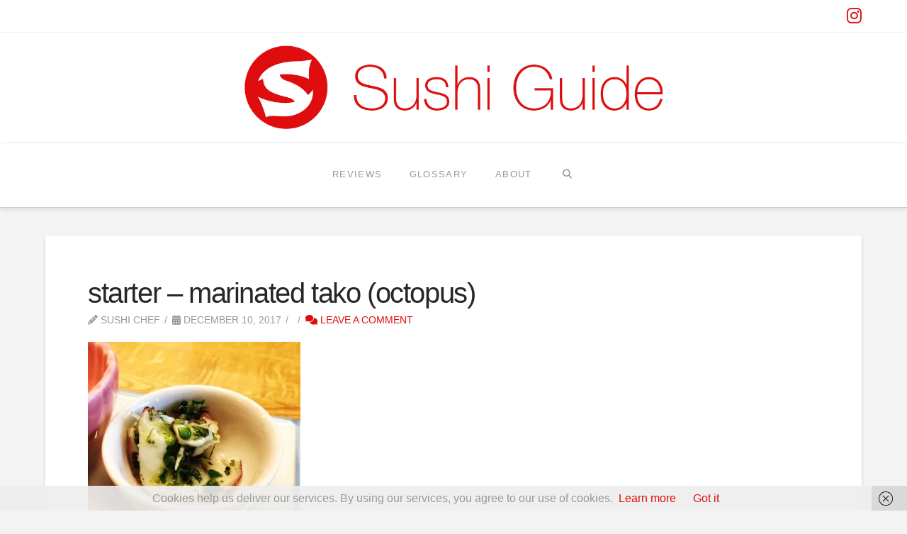

--- FILE ---
content_type: text/html; charset=UTF-8
request_url: https://sushiguide.me/reviews/matsumi-japanese-cuisine-for-sushi-aficionados/matsumi-starter-marinated-tako-octopus/
body_size: 17183
content:
<!DOCTYPE html>
<html class="no-js" lang="en-US">
<head>
<meta charset="UTF-8">
<meta name="viewport" content="width=device-width, initial-scale=1.0">
<link rel="pingback" href="https://sushiguide.me/xmlrpc.php">
<meta name='robots' content='index, follow, max-image-preview:large, max-snippet:-1, max-video-preview:-1' />
<style>img:is([sizes="auto" i], [sizes^="auto," i]) { contain-intrinsic-size: 3000px 1500px }</style>
<!-- This site is optimized with the Yoast SEO plugin v24.1 - https://yoast.com/wordpress/plugins/seo/ -->
<title>starter - marinated tako (octopus) | Sushi Guide</title>
<link rel="canonical" href="https://sushiguide.me/reviews/matsumi-japanese-cuisine-for-sushi-aficionados/matsumi-starter-marinated-tako-octopus/" />
<meta property="og:locale" content="en_US" />
<meta property="og:type" content="article" />
<meta property="og:title" content="starter - marinated tako (octopus) | Sushi Guide" />
<meta property="og:description" content="starter - marinated tako (octopus)" />
<meta property="og:url" content="https://sushiguide.me/reviews/matsumi-japanese-cuisine-for-sushi-aficionados/matsumi-starter-marinated-tako-octopus/" />
<meta property="og:site_name" content="Sushi Guide" />
<meta property="article:publisher" content="https://facebook.com/sushiguide.me" />
<meta property="article:modified_time" content="2017-12-10T22:02:29+00:00" />
<meta property="og:image" content="https://sushiguide.me/reviews/matsumi-japanese-cuisine-for-sushi-aficionados/matsumi-starter-marinated-tako-octopus" />
<meta property="og:image:width" content="1600" />
<meta property="og:image:height" content="1601" />
<meta property="og:image:type" content="image/jpeg" />
<meta name="twitter:card" content="summary_large_image" />
<meta name="twitter:site" content="@sushiguideme" />
<script type="application/ld+json" class="yoast-schema-graph">{"@context":"https://schema.org","@graph":[{"@type":"WebPage","@id":"https://sushiguide.me/reviews/matsumi-japanese-cuisine-for-sushi-aficionados/matsumi-starter-marinated-tako-octopus/","url":"https://sushiguide.me/reviews/matsumi-japanese-cuisine-for-sushi-aficionados/matsumi-starter-marinated-tako-octopus/","name":"starter - marinated tako (octopus) | Sushi Guide","isPartOf":{"@id":"https://sushiguide.me/#website"},"primaryImageOfPage":{"@id":"https://sushiguide.me/reviews/matsumi-japanese-cuisine-for-sushi-aficionados/matsumi-starter-marinated-tako-octopus/#primaryimage"},"image":{"@id":"https://sushiguide.me/reviews/matsumi-japanese-cuisine-for-sushi-aficionados/matsumi-starter-marinated-tako-octopus/#primaryimage"},"thumbnailUrl":"https://i0.wp.com/sushiguide.me/wp-content/uploads/2017/11/sushiguide.me-matsumi-starter-menu-marinated-tako.jpg?fit=1600%2C1601&ssl=1","datePublished":"2017-12-10T22:01:50+00:00","dateModified":"2017-12-10T22:02:29+00:00","breadcrumb":{"@id":"https://sushiguide.me/reviews/matsumi-japanese-cuisine-for-sushi-aficionados/matsumi-starter-marinated-tako-octopus/#breadcrumb"},"inLanguage":"en-US","potentialAction":[{"@type":"ReadAction","target":["https://sushiguide.me/reviews/matsumi-japanese-cuisine-for-sushi-aficionados/matsumi-starter-marinated-tako-octopus/"]}]},{"@type":"ImageObject","inLanguage":"en-US","@id":"https://sushiguide.me/reviews/matsumi-japanese-cuisine-for-sushi-aficionados/matsumi-starter-marinated-tako-octopus/#primaryimage","url":"https://i0.wp.com/sushiguide.me/wp-content/uploads/2017/11/sushiguide.me-matsumi-starter-menu-marinated-tako.jpg?fit=1600%2C1601&ssl=1","contentUrl":"https://i0.wp.com/sushiguide.me/wp-content/uploads/2017/11/sushiguide.me-matsumi-starter-menu-marinated-tako.jpg?fit=1600%2C1601&ssl=1"},{"@type":"BreadcrumbList","@id":"https://sushiguide.me/reviews/matsumi-japanese-cuisine-for-sushi-aficionados/matsumi-starter-marinated-tako-octopus/#breadcrumb","itemListElement":[{"@type":"ListItem","position":1,"name":"Home","item":"https://sushiguide.me/"},{"@type":"ListItem","position":2,"name":"Matsumi &#8211; Japanese Cuisine for sushi aficionados","item":"https://sushiguide.me/reviews/matsumi-japanese-cuisine-for-sushi-aficionados/"},{"@type":"ListItem","position":3,"name":"starter &#8211; marinated tako (octopus)"}]},{"@type":"WebSite","@id":"https://sushiguide.me/#website","url":"https://sushiguide.me/","name":"Sushi Guide","description":"your help at the sushi bar","potentialAction":[{"@type":"SearchAction","target":{"@type":"EntryPoint","urlTemplate":"https://sushiguide.me/?s={search_term_string}"},"query-input":{"@type":"PropertyValueSpecification","valueRequired":true,"valueName":"search_term_string"}}],"inLanguage":"en-US"},false]}</script>
<!-- / Yoast SEO plugin. -->
<link rel='dns-prefetch' href='//plausible.io' />
<link rel='dns-prefetch' href='//stats.wp.com' />
<link rel='dns-prefetch' href='//v0.wordpress.com' />
<link rel='dns-prefetch' href='//jetpack.wordpress.com' />
<link rel='dns-prefetch' href='//s0.wp.com' />
<link rel='dns-prefetch' href='//public-api.wordpress.com' />
<link rel='dns-prefetch' href='//0.gravatar.com' />
<link rel='dns-prefetch' href='//1.gravatar.com' />
<link rel='dns-prefetch' href='//2.gravatar.com' />
<link rel='preconnect' href='//i0.wp.com' />
<link rel="alternate" type="application/rss+xml" title="Sushi Guide &raquo; Feed" href="https://sushiguide.me/feed/" />
<link rel="alternate" type="application/rss+xml" title="Sushi Guide &raquo; Comments Feed" href="https://sushiguide.me/comments/feed/" />
<link rel="alternate" type="application/rss+xml" title="Sushi Guide &raquo; starter &#8211; marinated tako (octopus) Comments Feed" href="https://sushiguide.me/reviews/matsumi-japanese-cuisine-for-sushi-aficionados/matsumi-starter-marinated-tako-octopus/feed/" />
<script type="text/javascript">
/* <![CDATA[ */
window._wpemojiSettings = {"baseUrl":"https:\/\/s.w.org\/images\/core\/emoji\/15.0.3\/72x72\/","ext":".png","svgUrl":"https:\/\/s.w.org\/images\/core\/emoji\/15.0.3\/svg\/","svgExt":".svg","source":{"concatemoji":"https:\/\/sushiguide.me\/wp-includes\/js\/wp-emoji-release.min.js?ver=6.7.4"}};
/*! This file is auto-generated */
!function(i,n){var o,s,e;function c(e){try{var t={supportTests:e,timestamp:(new Date).valueOf()};sessionStorage.setItem(o,JSON.stringify(t))}catch(e){}}function p(e,t,n){e.clearRect(0,0,e.canvas.width,e.canvas.height),e.fillText(t,0,0);var t=new Uint32Array(e.getImageData(0,0,e.canvas.width,e.canvas.height).data),r=(e.clearRect(0,0,e.canvas.width,e.canvas.height),e.fillText(n,0,0),new Uint32Array(e.getImageData(0,0,e.canvas.width,e.canvas.height).data));return t.every(function(e,t){return e===r[t]})}function u(e,t,n){switch(t){case"flag":return n(e,"\ud83c\udff3\ufe0f\u200d\u26a7\ufe0f","\ud83c\udff3\ufe0f\u200b\u26a7\ufe0f")?!1:!n(e,"\ud83c\uddfa\ud83c\uddf3","\ud83c\uddfa\u200b\ud83c\uddf3")&&!n(e,"\ud83c\udff4\udb40\udc67\udb40\udc62\udb40\udc65\udb40\udc6e\udb40\udc67\udb40\udc7f","\ud83c\udff4\u200b\udb40\udc67\u200b\udb40\udc62\u200b\udb40\udc65\u200b\udb40\udc6e\u200b\udb40\udc67\u200b\udb40\udc7f");case"emoji":return!n(e,"\ud83d\udc26\u200d\u2b1b","\ud83d\udc26\u200b\u2b1b")}return!1}function f(e,t,n){var r="undefined"!=typeof WorkerGlobalScope&&self instanceof WorkerGlobalScope?new OffscreenCanvas(300,150):i.createElement("canvas"),a=r.getContext("2d",{willReadFrequently:!0}),o=(a.textBaseline="top",a.font="600 32px Arial",{});return e.forEach(function(e){o[e]=t(a,e,n)}),o}function t(e){var t=i.createElement("script");t.src=e,t.defer=!0,i.head.appendChild(t)}"undefined"!=typeof Promise&&(o="wpEmojiSettingsSupports",s=["flag","emoji"],n.supports={everything:!0,everythingExceptFlag:!0},e=new Promise(function(e){i.addEventListener("DOMContentLoaded",e,{once:!0})}),new Promise(function(t){var n=function(){try{var e=JSON.parse(sessionStorage.getItem(o));if("object"==typeof e&&"number"==typeof e.timestamp&&(new Date).valueOf()<e.timestamp+604800&&"object"==typeof e.supportTests)return e.supportTests}catch(e){}return null}();if(!n){if("undefined"!=typeof Worker&&"undefined"!=typeof OffscreenCanvas&&"undefined"!=typeof URL&&URL.createObjectURL&&"undefined"!=typeof Blob)try{var e="postMessage("+f.toString()+"("+[JSON.stringify(s),u.toString(),p.toString()].join(",")+"));",r=new Blob([e],{type:"text/javascript"}),a=new Worker(URL.createObjectURL(r),{name:"wpTestEmojiSupports"});return void(a.onmessage=function(e){c(n=e.data),a.terminate(),t(n)})}catch(e){}c(n=f(s,u,p))}t(n)}).then(function(e){for(var t in e)n.supports[t]=e[t],n.supports.everything=n.supports.everything&&n.supports[t],"flag"!==t&&(n.supports.everythingExceptFlag=n.supports.everythingExceptFlag&&n.supports[t]);n.supports.everythingExceptFlag=n.supports.everythingExceptFlag&&!n.supports.flag,n.DOMReady=!1,n.readyCallback=function(){n.DOMReady=!0}}).then(function(){return e}).then(function(){var e;n.supports.everything||(n.readyCallback(),(e=n.source||{}).concatemoji?t(e.concatemoji):e.wpemoji&&e.twemoji&&(t(e.twemoji),t(e.wpemoji)))}))}((window,document),window._wpemojiSettings);
/* ]]> */
</script>
<style id='wp-emoji-styles-inline-css' type='text/css'>
img.wp-smiley, img.emoji {
display: inline !important;
border: none !important;
box-shadow: none !important;
height: 1em !important;
width: 1em !important;
margin: 0 0.07em !important;
vertical-align: -0.1em !important;
background: none !important;
padding: 0 !important;
}
</style>
<!-- <link rel='stylesheet' id='wp-block-library-css' href='https://sushiguide.me/wp-includes/css/dist/block-library/style.min.css?ver=6.7.4' type='text/css' media='all' /> -->
<link rel="stylesheet" type="text/css" href="//sushiguide.me/wp-content/cache/wpfc-minified/lp4ua3n5/hxgus.css" media="all"/>
<style id='wp-block-library-theme-inline-css' type='text/css'>
.wp-block-audio :where(figcaption){color:#555;font-size:13px;text-align:center}.is-dark-theme .wp-block-audio :where(figcaption){color:#ffffffa6}.wp-block-audio{margin:0 0 1em}.wp-block-code{border:1px solid #ccc;border-radius:4px;font-family:Menlo,Consolas,monaco,monospace;padding:.8em 1em}.wp-block-embed :where(figcaption){color:#555;font-size:13px;text-align:center}.is-dark-theme .wp-block-embed :where(figcaption){color:#ffffffa6}.wp-block-embed{margin:0 0 1em}.blocks-gallery-caption{color:#555;font-size:13px;text-align:center}.is-dark-theme .blocks-gallery-caption{color:#ffffffa6}:root :where(.wp-block-image figcaption){color:#555;font-size:13px;text-align:center}.is-dark-theme :root :where(.wp-block-image figcaption){color:#ffffffa6}.wp-block-image{margin:0 0 1em}.wp-block-pullquote{border-bottom:4px solid;border-top:4px solid;color:currentColor;margin-bottom:1.75em}.wp-block-pullquote cite,.wp-block-pullquote footer,.wp-block-pullquote__citation{color:currentColor;font-size:.8125em;font-style:normal;text-transform:uppercase}.wp-block-quote{border-left:.25em solid;margin:0 0 1.75em;padding-left:1em}.wp-block-quote cite,.wp-block-quote footer{color:currentColor;font-size:.8125em;font-style:normal;position:relative}.wp-block-quote:where(.has-text-align-right){border-left:none;border-right:.25em solid;padding-left:0;padding-right:1em}.wp-block-quote:where(.has-text-align-center){border:none;padding-left:0}.wp-block-quote.is-large,.wp-block-quote.is-style-large,.wp-block-quote:where(.is-style-plain){border:none}.wp-block-search .wp-block-search__label{font-weight:700}.wp-block-search__button{border:1px solid #ccc;padding:.375em .625em}:where(.wp-block-group.has-background){padding:1.25em 2.375em}.wp-block-separator.has-css-opacity{opacity:.4}.wp-block-separator{border:none;border-bottom:2px solid;margin-left:auto;margin-right:auto}.wp-block-separator.has-alpha-channel-opacity{opacity:1}.wp-block-separator:not(.is-style-wide):not(.is-style-dots){width:100px}.wp-block-separator.has-background:not(.is-style-dots){border-bottom:none;height:1px}.wp-block-separator.has-background:not(.is-style-wide):not(.is-style-dots){height:2px}.wp-block-table{margin:0 0 1em}.wp-block-table td,.wp-block-table th{word-break:normal}.wp-block-table :where(figcaption){color:#555;font-size:13px;text-align:center}.is-dark-theme .wp-block-table :where(figcaption){color:#ffffffa6}.wp-block-video :where(figcaption){color:#555;font-size:13px;text-align:center}.is-dark-theme .wp-block-video :where(figcaption){color:#ffffffa6}.wp-block-video{margin:0 0 1em}:root :where(.wp-block-template-part.has-background){margin-bottom:0;margin-top:0;padding:1.25em 2.375em}
</style>
<!-- <link rel='stylesheet' id='mediaelement-css' href='https://sushiguide.me/wp-includes/js/mediaelement/mediaelementplayer-legacy.min.css?ver=4.2.17' type='text/css' media='all' /> -->
<!-- <link rel='stylesheet' id='wp-mediaelement-css' href='https://sushiguide.me/wp-includes/js/mediaelement/wp-mediaelement.min.css?ver=6.7.4' type='text/css' media='all' /> -->
<link rel="stylesheet" type="text/css" href="//sushiguide.me/wp-content/cache/wpfc-minified/2fnbwpyb/hxgus.css" media="all"/>
<style id='jetpack-sharing-buttons-style-inline-css' type='text/css'>
.jetpack-sharing-buttons__services-list{display:flex;flex-direction:row;flex-wrap:wrap;gap:0;list-style-type:none;margin:5px;padding:0}.jetpack-sharing-buttons__services-list.has-small-icon-size{font-size:12px}.jetpack-sharing-buttons__services-list.has-normal-icon-size{font-size:16px}.jetpack-sharing-buttons__services-list.has-large-icon-size{font-size:24px}.jetpack-sharing-buttons__services-list.has-huge-icon-size{font-size:36px}@media print{.jetpack-sharing-buttons__services-list{display:none!important}}.editor-styles-wrapper .wp-block-jetpack-sharing-buttons{gap:0;padding-inline-start:0}ul.jetpack-sharing-buttons__services-list.has-background{padding:1.25em 2.375em}
</style>
<style id='classic-theme-styles-inline-css' type='text/css'>
/*! This file is auto-generated */
.wp-block-button__link{color:#fff;background-color:#32373c;border-radius:9999px;box-shadow:none;text-decoration:none;padding:calc(.667em + 2px) calc(1.333em + 2px);font-size:1.125em}.wp-block-file__button{background:#32373c;color:#fff;text-decoration:none}
</style>
<style id='global-styles-inline-css' type='text/css'>
:root{--wp--preset--aspect-ratio--square: 1;--wp--preset--aspect-ratio--4-3: 4/3;--wp--preset--aspect-ratio--3-4: 3/4;--wp--preset--aspect-ratio--3-2: 3/2;--wp--preset--aspect-ratio--2-3: 2/3;--wp--preset--aspect-ratio--16-9: 16/9;--wp--preset--aspect-ratio--9-16: 9/16;--wp--preset--color--black: #000000;--wp--preset--color--cyan-bluish-gray: #abb8c3;--wp--preset--color--white: #ffffff;--wp--preset--color--pale-pink: #f78da7;--wp--preset--color--vivid-red: #cf2e2e;--wp--preset--color--luminous-vivid-orange: #ff6900;--wp--preset--color--luminous-vivid-amber: #fcb900;--wp--preset--color--light-green-cyan: #7bdcb5;--wp--preset--color--vivid-green-cyan: #00d084;--wp--preset--color--pale-cyan-blue: #8ed1fc;--wp--preset--color--vivid-cyan-blue: #0693e3;--wp--preset--color--vivid-purple: #9b51e0;--wp--preset--gradient--vivid-cyan-blue-to-vivid-purple: linear-gradient(135deg,rgba(6,147,227,1) 0%,rgb(155,81,224) 100%);--wp--preset--gradient--light-green-cyan-to-vivid-green-cyan: linear-gradient(135deg,rgb(122,220,180) 0%,rgb(0,208,130) 100%);--wp--preset--gradient--luminous-vivid-amber-to-luminous-vivid-orange: linear-gradient(135deg,rgba(252,185,0,1) 0%,rgba(255,105,0,1) 100%);--wp--preset--gradient--luminous-vivid-orange-to-vivid-red: linear-gradient(135deg,rgba(255,105,0,1) 0%,rgb(207,46,46) 100%);--wp--preset--gradient--very-light-gray-to-cyan-bluish-gray: linear-gradient(135deg,rgb(238,238,238) 0%,rgb(169,184,195) 100%);--wp--preset--gradient--cool-to-warm-spectrum: linear-gradient(135deg,rgb(74,234,220) 0%,rgb(151,120,209) 20%,rgb(207,42,186) 40%,rgb(238,44,130) 60%,rgb(251,105,98) 80%,rgb(254,248,76) 100%);--wp--preset--gradient--blush-light-purple: linear-gradient(135deg,rgb(255,206,236) 0%,rgb(152,150,240) 100%);--wp--preset--gradient--blush-bordeaux: linear-gradient(135deg,rgb(254,205,165) 0%,rgb(254,45,45) 50%,rgb(107,0,62) 100%);--wp--preset--gradient--luminous-dusk: linear-gradient(135deg,rgb(255,203,112) 0%,rgb(199,81,192) 50%,rgb(65,88,208) 100%);--wp--preset--gradient--pale-ocean: linear-gradient(135deg,rgb(255,245,203) 0%,rgb(182,227,212) 50%,rgb(51,167,181) 100%);--wp--preset--gradient--electric-grass: linear-gradient(135deg,rgb(202,248,128) 0%,rgb(113,206,126) 100%);--wp--preset--gradient--midnight: linear-gradient(135deg,rgb(2,3,129) 0%,rgb(40,116,252) 100%);--wp--preset--font-size--small: 13px;--wp--preset--font-size--medium: 20px;--wp--preset--font-size--large: 36px;--wp--preset--font-size--x-large: 42px;--wp--preset--spacing--20: 0.44rem;--wp--preset--spacing--30: 0.67rem;--wp--preset--spacing--40: 1rem;--wp--preset--spacing--50: 1.5rem;--wp--preset--spacing--60: 2.25rem;--wp--preset--spacing--70: 3.38rem;--wp--preset--spacing--80: 5.06rem;--wp--preset--shadow--natural: 6px 6px 9px rgba(0, 0, 0, 0.2);--wp--preset--shadow--deep: 12px 12px 50px rgba(0, 0, 0, 0.4);--wp--preset--shadow--sharp: 6px 6px 0px rgba(0, 0, 0, 0.2);--wp--preset--shadow--outlined: 6px 6px 0px -3px rgba(255, 255, 255, 1), 6px 6px rgba(0, 0, 0, 1);--wp--preset--shadow--crisp: 6px 6px 0px rgba(0, 0, 0, 1);}:where(.is-layout-flex){gap: 0.5em;}:where(.is-layout-grid){gap: 0.5em;}body .is-layout-flex{display: flex;}.is-layout-flex{flex-wrap: wrap;align-items: center;}.is-layout-flex > :is(*, div){margin: 0;}body .is-layout-grid{display: grid;}.is-layout-grid > :is(*, div){margin: 0;}:where(.wp-block-columns.is-layout-flex){gap: 2em;}:where(.wp-block-columns.is-layout-grid){gap: 2em;}:where(.wp-block-post-template.is-layout-flex){gap: 1.25em;}:where(.wp-block-post-template.is-layout-grid){gap: 1.25em;}.has-black-color{color: var(--wp--preset--color--black) !important;}.has-cyan-bluish-gray-color{color: var(--wp--preset--color--cyan-bluish-gray) !important;}.has-white-color{color: var(--wp--preset--color--white) !important;}.has-pale-pink-color{color: var(--wp--preset--color--pale-pink) !important;}.has-vivid-red-color{color: var(--wp--preset--color--vivid-red) !important;}.has-luminous-vivid-orange-color{color: var(--wp--preset--color--luminous-vivid-orange) !important;}.has-luminous-vivid-amber-color{color: var(--wp--preset--color--luminous-vivid-amber) !important;}.has-light-green-cyan-color{color: var(--wp--preset--color--light-green-cyan) !important;}.has-vivid-green-cyan-color{color: var(--wp--preset--color--vivid-green-cyan) !important;}.has-pale-cyan-blue-color{color: var(--wp--preset--color--pale-cyan-blue) !important;}.has-vivid-cyan-blue-color{color: var(--wp--preset--color--vivid-cyan-blue) !important;}.has-vivid-purple-color{color: var(--wp--preset--color--vivid-purple) !important;}.has-black-background-color{background-color: var(--wp--preset--color--black) !important;}.has-cyan-bluish-gray-background-color{background-color: var(--wp--preset--color--cyan-bluish-gray) !important;}.has-white-background-color{background-color: var(--wp--preset--color--white) !important;}.has-pale-pink-background-color{background-color: var(--wp--preset--color--pale-pink) !important;}.has-vivid-red-background-color{background-color: var(--wp--preset--color--vivid-red) !important;}.has-luminous-vivid-orange-background-color{background-color: var(--wp--preset--color--luminous-vivid-orange) !important;}.has-luminous-vivid-amber-background-color{background-color: var(--wp--preset--color--luminous-vivid-amber) !important;}.has-light-green-cyan-background-color{background-color: var(--wp--preset--color--light-green-cyan) !important;}.has-vivid-green-cyan-background-color{background-color: var(--wp--preset--color--vivid-green-cyan) !important;}.has-pale-cyan-blue-background-color{background-color: var(--wp--preset--color--pale-cyan-blue) !important;}.has-vivid-cyan-blue-background-color{background-color: var(--wp--preset--color--vivid-cyan-blue) !important;}.has-vivid-purple-background-color{background-color: var(--wp--preset--color--vivid-purple) !important;}.has-black-border-color{border-color: var(--wp--preset--color--black) !important;}.has-cyan-bluish-gray-border-color{border-color: var(--wp--preset--color--cyan-bluish-gray) !important;}.has-white-border-color{border-color: var(--wp--preset--color--white) !important;}.has-pale-pink-border-color{border-color: var(--wp--preset--color--pale-pink) !important;}.has-vivid-red-border-color{border-color: var(--wp--preset--color--vivid-red) !important;}.has-luminous-vivid-orange-border-color{border-color: var(--wp--preset--color--luminous-vivid-orange) !important;}.has-luminous-vivid-amber-border-color{border-color: var(--wp--preset--color--luminous-vivid-amber) !important;}.has-light-green-cyan-border-color{border-color: var(--wp--preset--color--light-green-cyan) !important;}.has-vivid-green-cyan-border-color{border-color: var(--wp--preset--color--vivid-green-cyan) !important;}.has-pale-cyan-blue-border-color{border-color: var(--wp--preset--color--pale-cyan-blue) !important;}.has-vivid-cyan-blue-border-color{border-color: var(--wp--preset--color--vivid-cyan-blue) !important;}.has-vivid-purple-border-color{border-color: var(--wp--preset--color--vivid-purple) !important;}.has-vivid-cyan-blue-to-vivid-purple-gradient-background{background: var(--wp--preset--gradient--vivid-cyan-blue-to-vivid-purple) !important;}.has-light-green-cyan-to-vivid-green-cyan-gradient-background{background: var(--wp--preset--gradient--light-green-cyan-to-vivid-green-cyan) !important;}.has-luminous-vivid-amber-to-luminous-vivid-orange-gradient-background{background: var(--wp--preset--gradient--luminous-vivid-amber-to-luminous-vivid-orange) !important;}.has-luminous-vivid-orange-to-vivid-red-gradient-background{background: var(--wp--preset--gradient--luminous-vivid-orange-to-vivid-red) !important;}.has-very-light-gray-to-cyan-bluish-gray-gradient-background{background: var(--wp--preset--gradient--very-light-gray-to-cyan-bluish-gray) !important;}.has-cool-to-warm-spectrum-gradient-background{background: var(--wp--preset--gradient--cool-to-warm-spectrum) !important;}.has-blush-light-purple-gradient-background{background: var(--wp--preset--gradient--blush-light-purple) !important;}.has-blush-bordeaux-gradient-background{background: var(--wp--preset--gradient--blush-bordeaux) !important;}.has-luminous-dusk-gradient-background{background: var(--wp--preset--gradient--luminous-dusk) !important;}.has-pale-ocean-gradient-background{background: var(--wp--preset--gradient--pale-ocean) !important;}.has-electric-grass-gradient-background{background: var(--wp--preset--gradient--electric-grass) !important;}.has-midnight-gradient-background{background: var(--wp--preset--gradient--midnight) !important;}.has-small-font-size{font-size: var(--wp--preset--font-size--small) !important;}.has-medium-font-size{font-size: var(--wp--preset--font-size--medium) !important;}.has-large-font-size{font-size: var(--wp--preset--font-size--large) !important;}.has-x-large-font-size{font-size: var(--wp--preset--font-size--x-large) !important;}
:where(.wp-block-post-template.is-layout-flex){gap: 1.25em;}:where(.wp-block-post-template.is-layout-grid){gap: 1.25em;}
:where(.wp-block-columns.is-layout-flex){gap: 2em;}:where(.wp-block-columns.is-layout-grid){gap: 2em;}
:root :where(.wp-block-pullquote){font-size: 1.5em;line-height: 1.6;}
</style>
<!-- <link rel='stylesheet' id='name-directory-style-css' href='https://sushiguide.me/wp-content/plugins/name-directory/name_directory.css?ver=6.7.4' type='text/css' media='all' /> -->
<!-- <link rel='stylesheet' id='x-stack-css' href='https://sushiguide.me/wp-content/themes/x/framework/dist/css/site/stacks/integrity-light.css?ver=10.5.14' type='text/css' media='all' /> -->
<link rel="stylesheet" type="text/css" href="//sushiguide.me/wp-content/cache/wpfc-minified/fdgccg5p/hxgus.css" media="all"/>
<style id='cs-inline-css' type='text/css'>
@media (min-width:1200px){.x-hide-xl{display:none !important;}}@media (min-width:979px) and (max-width:1199px){.x-hide-lg{display:none !important;}}@media (min-width:767px) and (max-width:978px){.x-hide-md{display:none !important;}}@media (min-width:480px) and (max-width:766px){.x-hide-sm{display:none !important;}}@media (max-width:479px){.x-hide-xs{display:none !important;}} a,h1 a:hover,h2 a:hover,h3 a:hover,h4 a:hover,h5 a:hover,h6 a:hover,.x-breadcrumb-wrap a:hover,.widget ul li a:hover,.widget ol li a:hover,.widget.widget_text ul li a,.widget.widget_text ol li a,.widget_nav_menu .current-menu-item > a,.x-accordion-heading .x-accordion-toggle:hover,.x-comment-author a:hover,.x-comment-time:hover,.x-recent-posts a:hover .h-recent-posts{color:rgb(222,13,13);}a:hover,.widget.widget_text ul li a:hover,.widget.widget_text ol li a:hover,.x-twitter-widget ul li a:hover{color:rgba(222,13,13,0.7);}.rev_slider_wrapper,a.x-img-thumbnail:hover,.x-slider-container.below,.page-template-template-blank-3-php .x-slider-container.above,.page-template-template-blank-6-php .x-slider-container.above{border-color:rgb(222,13,13);}.entry-thumb:before,.x-pagination span.current,.woocommerce-pagination span[aria-current],.flex-direction-nav a,.flex-control-nav a:hover,.flex-control-nav a.flex-active,.mejs-time-current,.x-dropcap,.x-skill-bar .bar,.x-pricing-column.featured h2,.h-comments-title small,.x-entry-share .x-share:hover,.x-highlight,.x-recent-posts .x-recent-posts-img:after{background-color:rgb(222,13,13);}.x-nav-tabs > .active > a,.x-nav-tabs > .active > a:hover{box-shadow:inset 0 3px 0 0 rgb(222,13,13);}.x-main{width:calc(72% - 2.463055%);}.x-sidebar{width:calc(100% - 2.463055% - 72%);}.x-comment-author,.x-comment-time,.comment-form-author label,.comment-form-email label,.comment-form-url label,.comment-form-rating label,.comment-form-comment label,.widget_calendar #wp-calendar caption,.widget.widget_rss li .rsswidget{font-family:"Helvetica Neue",Helvetica,Arial,sans-serif;font-weight:300;}.p-landmark-sub,.p-meta,input,button,select,textarea{font-family:"Helvetica Neue",Helvetica,Arial,sans-serif;}.widget ul li a,.widget ol li a,.x-comment-time{color:#999999;}.widget_text ol li a,.widget_text ul li a{color:rgb(222,13,13);}.widget_text ol li a:hover,.widget_text ul li a:hover{color:rgba(222,13,13,0.7);}.comment-form-author label,.comment-form-email label,.comment-form-url label,.comment-form-rating label,.comment-form-comment label,.widget_calendar #wp-calendar th,.p-landmark-sub strong,.widget_tag_cloud .tagcloud a:hover,.widget_tag_cloud .tagcloud a:active,.entry-footer a:hover,.entry-footer a:active,.x-breadcrumbs .current,.x-comment-author,.x-comment-author a{color:#272727;}.widget_calendar #wp-calendar th{border-color:#272727;}.h-feature-headline span i{background-color:#272727;}@media (max-width:978.98px){}html{font-size:16px;}@media (min-width:479px){html{font-size:16px;}}@media (min-width:766px){html{font-size:16px;}}@media (min-width:978px){html{font-size:16px;}}@media (min-width:1199px){html{font-size:16px;}}body{font-style:normal;font-weight:300;color:#999999;background-color:#f3f3f3;}.w-b{font-weight:300 !important;}h1,h2,h3,h4,h5,h6,.h1,.h2,.h3,.h4,.h5,.h6{font-family:"Helvetica Neue",Helvetica,Arial,sans-serif;font-style:normal;font-weight:300;}h1,.h1{letter-spacing:-0.035em;}h2,.h2{letter-spacing:-0.035em;}h3,.h3{letter-spacing:-0.035em;}h4,.h4{letter-spacing:-0.035em;}h5,.h5{letter-spacing:-0.035em;}h6,.h6{letter-spacing:-0.035em;}.w-h{font-weight:300 !important;}.x-container.width{width:90%;}.x-container.max{max-width:1200px;}.x-bar-content.x-container.width{flex-basis:90%;}.x-main.full{float:none;clear:both;display:block;width:auto;}@media (max-width:978.98px){.x-main.full,.x-main.left,.x-main.right,.x-sidebar.left,.x-sidebar.right{float:none;display:block;width:auto !important;}}.entry-header,.entry-content{font-size:1rem;}body,input,button,select,textarea{font-family:"Helvetica Neue",Helvetica,Arial,sans-serif;}h1,h2,h3,h4,h5,h6,.h1,.h2,.h3,.h4,.h5,.h6,h1 a,h2 a,h3 a,h4 a,h5 a,h6 a,.h1 a,.h2 a,.h3 a,.h4 a,.h5 a,.h6 a,blockquote{color:#272727;}.cfc-h-tx{color:#272727 !important;}.cfc-h-bd{border-color:#272727 !important;}.cfc-h-bg{background-color:#272727 !important;}.cfc-b-tx{color:#999999 !important;}.cfc-b-bd{border-color:#999999 !important;}.cfc-b-bg{background-color:#999999 !important;}.x-btn,.button,[type="submit"]{color:#ffffff;border-color:rgb(222,13,13);background-color:rgb(222,13,13);text-shadow:0 0.075em 0.075em rgba(0,0,0,0.5);border-radius:0.25em;padding:0.429em 1.143em 0.643em;font-size:14px;}.x-btn:hover,.button:hover,[type="submit"]:hover{color:#ffffff;border-color:rgb(222,13,13);background-color:rgb(222,13,13);text-shadow:0 0.075em 0.075em rgba(0,0,0,0.5);}.x-btn.x-btn-real,.x-btn.x-btn-real:hover{margin-bottom:0.25em;text-shadow:0 0.075em 0.075em rgba(0,0,0,0.65);}.x-btn.x-btn-real{box-shadow:0 0.25em 0 0 #a71000,0 4px 9px rgba(0,0,0,0.75);}.x-btn.x-btn-real:hover{box-shadow:0 0.25em 0 0 #a71000,0 4px 9px rgba(0,0,0,0.75);}.x-btn.x-btn-flat,.x-btn.x-btn-flat:hover{margin-bottom:0;text-shadow:0 0.075em 0.075em rgba(0,0,0,0.65);box-shadow:none;}.x-btn.x-btn-transparent,.x-btn.x-btn-transparent:hover{margin-bottom:0;border-width:3px;text-shadow:none;text-transform:uppercase;background-color:transparent;box-shadow:none;}.x-topbar .p-info a:hover,.x-widgetbar .widget ul li a:hover{color:rgb(222,13,13);}.x-topbar .p-info,.x-topbar .p-info a,.x-navbar .desktop .x-nav > li > a,.x-navbar .desktop .sub-menu a,.x-navbar .mobile .x-nav li > a,.x-breadcrumb-wrap a,.x-breadcrumbs .delimiter{color:#999999;}.x-navbar .desktop .x-nav > li > a:hover,.x-navbar .desktop .x-nav > .x-active > a,.x-navbar .desktop .x-nav > .current-menu-item > a,.x-navbar .desktop .sub-menu a:hover,.x-navbar .desktop .sub-menu .x-active > a,.x-navbar .desktop .sub-menu .current-menu-item > a,.x-navbar .desktop .x-nav .x-megamenu > .sub-menu > li > a,.x-navbar .mobile .x-nav li > a:hover,.x-navbar .mobile .x-nav .x-active > a,.x-navbar .mobile .x-nav .current-menu-item > a{color:#272727;}.x-navbar .desktop .x-nav > li > a:hover,.x-navbar .desktop .x-nav > .x-active > a,.x-navbar .desktop .x-nav > .current-menu-item > a{box-shadow:inset 0 4px 0 0 rgb(222,13,13);}.x-navbar .desktop .x-nav > li > a{height:90px;padding-top:37px;}.x-navbar-fixed-top-active .x-navbar-wrap{margin-bottom:1px;}.x-navbar .desktop .x-nav > li ul{top:calc(90px - 15px);}@media (max-width:979px){.x-navbar-fixed-top-active .x-navbar-wrap{margin-bottom:0;}}body.x-navbar-fixed-top-active .x-navbar-wrap{height:90px;}.x-navbar-inner{min-height:90px;}.x-logobar-inner{padding-top:15px;padding-bottom:15px;}.x-brand{font-family:"Helvetica Neue",Helvetica,Arial,sans-serif;font-size:42px;font-style:normal;font-weight:300;letter-spacing:-0.035em;color:#272727;}.x-brand:hover,.x-brand:focus{color:#272727;}.x-brand img{width:calc(1200px / 2);}.x-navbar .x-nav-wrap .x-nav > li > a{font-family:"Helvetica Neue",Helvetica,Arial,sans-serif;font-style:normal;font-weight:400;letter-spacing:0.1em;text-transform:uppercase;}.x-navbar .desktop .x-nav > li > a{font-size:13px;}.x-navbar .desktop .x-nav > li > a:not(.x-btn-navbar-woocommerce){padding-left:20px;padding-right:20px;}.x-navbar .desktop .x-nav > li > a > span{margin-right:-0.1em;}.x-btn-navbar{margin-top:10px;}.x-btn-navbar,.x-btn-navbar.collapsed{font-size:20px;}@media (max-width:979px){body.x-navbar-fixed-top-active .x-navbar-wrap{height:auto;}.x-widgetbar{left:0;right:0;}}.bg .mejs-container,.x-video .mejs-container{position:unset !important;} @font-face{font-family:'FontAwesomePro';font-style:normal;font-weight:900;font-display:block;src:url('https://sushiguide.me/wp-content/plugins/cornerstone/assets/fonts/fa-solid-900.woff2?ver=6.5.2') format('woff2'),url('https://sushiguide.me/wp-content/plugins/cornerstone/assets/fonts/fa-solid-900.ttf?ver=6.5.2') format('truetype');}[data-x-fa-pro-icon]{font-family:"FontAwesomePro" !important;}[data-x-fa-pro-icon]:before{content:attr(data-x-fa-pro-icon);}[data-x-icon],[data-x-icon-o],[data-x-icon-l],[data-x-icon-s],[data-x-icon-b],[data-x-icon-sr],[data-x-icon-ss],[data-x-icon-sl],[data-x-fa-pro-icon],[class*="cs-fa-"]{display:inline-flex;font-style:normal;font-weight:400;text-decoration:inherit;text-rendering:auto;-webkit-font-smoothing:antialiased;-moz-osx-font-smoothing:grayscale;}[data-x-icon].left,[data-x-icon-o].left,[data-x-icon-l].left,[data-x-icon-s].left,[data-x-icon-b].left,[data-x-icon-sr].left,[data-x-icon-ss].left,[data-x-icon-sl].left,[data-x-fa-pro-icon].left,[class*="cs-fa-"].left{margin-right:0.5em;}[data-x-icon].right,[data-x-icon-o].right,[data-x-icon-l].right,[data-x-icon-s].right,[data-x-icon-b].right,[data-x-icon-sr].right,[data-x-icon-ss].right,[data-x-icon-sl].right,[data-x-fa-pro-icon].right,[class*="cs-fa-"].right{margin-left:0.5em;}[data-x-icon]:before,[data-x-icon-o]:before,[data-x-icon-l]:before,[data-x-icon-s]:before,[data-x-icon-b]:before,[data-x-icon-sr]:before,[data-x-icon-ss]:before,[data-x-icon-sl]:before,[data-x-fa-pro-icon]:before,[class*="cs-fa-"]:before{line-height:1;}@font-face{font-family:'FontAwesome';font-style:normal;font-weight:900;font-display:block;src:url('https://sushiguide.me/wp-content/plugins/cornerstone/assets/fonts/fa-solid-900.woff2?ver=6.5.2') format('woff2'),url('https://sushiguide.me/wp-content/plugins/cornerstone/assets/fonts/fa-solid-900.ttf?ver=6.5.2') format('truetype');}[data-x-icon],[data-x-icon-s],[data-x-icon][class*="cs-fa-"]{font-family:"FontAwesome" !important;font-weight:900;}[data-x-icon]:before,[data-x-icon][class*="cs-fa-"]:before{content:attr(data-x-icon);}[data-x-icon-s]:before{content:attr(data-x-icon-s);}@font-face{font-family:'FontAwesomeRegular';font-style:normal;font-weight:400;font-display:block;src:url('https://sushiguide.me/wp-content/plugins/cornerstone/assets/fonts/fa-regular-400.woff2?ver=6.5.2') format('woff2'),url('https://sushiguide.me/wp-content/plugins/cornerstone/assets/fonts/fa-regular-400.ttf?ver=6.5.2') format('truetype');}@font-face{font-family:'FontAwesomePro';font-style:normal;font-weight:400;font-display:block;src:url('https://sushiguide.me/wp-content/plugins/cornerstone/assets/fonts/fa-regular-400.woff2?ver=6.5.2') format('woff2'),url('https://sushiguide.me/wp-content/plugins/cornerstone/assets/fonts/fa-regular-400.ttf?ver=6.5.2') format('truetype');}[data-x-icon-o]{font-family:"FontAwesomeRegular" !important;}[data-x-icon-o]:before{content:attr(data-x-icon-o);}@font-face{font-family:'FontAwesomeLight';font-style:normal;font-weight:300;font-display:block;src:url('https://sushiguide.me/wp-content/plugins/cornerstone/assets/fonts/fa-light-300.woff2?ver=6.5.2') format('woff2'),url('https://sushiguide.me/wp-content/plugins/cornerstone/assets/fonts/fa-light-300.ttf?ver=6.5.2') format('truetype');}@font-face{font-family:'FontAwesomePro';font-style:normal;font-weight:300;font-display:block;src:url('https://sushiguide.me/wp-content/plugins/cornerstone/assets/fonts/fa-light-300.woff2?ver=6.5.2') format('woff2'),url('https://sushiguide.me/wp-content/plugins/cornerstone/assets/fonts/fa-light-300.ttf?ver=6.5.2') format('truetype');}[data-x-icon-l]{font-family:"FontAwesomeLight" !important;font-weight:300;}[data-x-icon-l]:before{content:attr(data-x-icon-l);}@font-face{font-family:'FontAwesomeBrands';font-style:normal;font-weight:normal;font-display:block;src:url('https://sushiguide.me/wp-content/plugins/cornerstone/assets/fonts/fa-brands-400.woff2?ver=6.5.2') format('woff2'),url('https://sushiguide.me/wp-content/plugins/cornerstone/assets/fonts/fa-brands-400.ttf?ver=6.5.2') format('truetype');}[data-x-icon-b]{font-family:"FontAwesomeBrands" !important;}[data-x-icon-b]:before{content:attr(data-x-icon-b);}.widget.widget_rss li .rsswidget:before{content:"\f35d";padding-right:0.4em;font-family:"FontAwesome";}
</style>
<script type="text/javascript" src="https://sushiguide.me/wp-includes/js/jquery/jquery.min.js?ver=3.7.1" id="jquery-core-js"></script>
<script type="text/javascript" src="https://sushiguide.me/wp-includes/js/jquery/jquery-migrate.min.js?ver=3.4.1" id="jquery-migrate-js"></script>
<script type="text/javascript" src="https://sushiguide.me/wp-content/plugins/revslider%206.6.12/public/assets/js/rbtools.min.js?ver=6.6.12" async id="tp-tools-js"></script>
<script type="text/javascript" src="https://sushiguide.me/wp-content/plugins/revslider%206.6.12/public/assets/js/rs6.min.js?ver=6.6.12" async id="revmin-js"></script>
<script type="text/javascript" defer data-domain='sushiguide.me' data-api='https://plausible.io/api/event' data-cfasync='false' src="https://plausible.io/js/plausible.outbound-links.js?ver=2.1.4" id="plausible"></script>
<script type="text/javascript" id="plausible-analytics-js-after">
/* <![CDATA[ */
window.plausible = window.plausible || function() { (window.plausible.q = window.plausible.q || []).push(arguments) }
/* ]]> */
</script>
<link rel="https://api.w.org/" href="https://sushiguide.me/wp-json/" /><link rel="alternate" title="JSON" type="application/json" href="https://sushiguide.me/wp-json/wp/v2/media/1417" /><link rel='shortlink' href='https://wp.me/a8MkeE-mR' />
<link rel="alternate" title="oEmbed (JSON)" type="application/json+oembed" href="https://sushiguide.me/wp-json/oembed/1.0/embed?url=https%3A%2F%2Fsushiguide.me%2Freviews%2Fmatsumi-japanese-cuisine-for-sushi-aficionados%2Fmatsumi-starter-marinated-tako-octopus%2F" />
<link rel="alternate" title="oEmbed (XML)" type="text/xml+oembed" href="https://sushiguide.me/wp-json/oembed/1.0/embed?url=https%3A%2F%2Fsushiguide.me%2Freviews%2Fmatsumi-japanese-cuisine-for-sushi-aficionados%2Fmatsumi-starter-marinated-tako-octopus%2F&#038;format=xml" />
<style>img#wpstats{display:none}</style>
<meta name='plausible-analytics-version' content='2.1.4' />
<style type="text/css" media="screen">input#akismet_privacy_check { float: left; margin: 7px 7px 7px 0; width: 13px; }</style><link rel="amphtml" href="https://sushiguide.me/reviews/matsumi-japanese-cuisine-for-sushi-aficionados/matsumi-starter-marinated-tako-octopus/?amp"><meta name="generator" content="Powered by Slider Revolution 6.6.12 - responsive, Mobile-Friendly Slider Plugin for WordPress with comfortable drag and drop interface." />
<link rel="icon" href="https://i0.wp.com/sushiguide.me/wp-content/uploads/2017/06/sushi-guide-icon.png?fit=32%2C32&#038;ssl=1" sizes="32x32" />
<link rel="icon" href="https://i0.wp.com/sushiguide.me/wp-content/uploads/2017/06/sushi-guide-icon.png?fit=192%2C192&#038;ssl=1" sizes="192x192" />
<link rel="apple-touch-icon" href="https://i0.wp.com/sushiguide.me/wp-content/uploads/2017/06/sushi-guide-icon.png?fit=180%2C180&#038;ssl=1" />
<meta name="msapplication-TileImage" content="https://i0.wp.com/sushiguide.me/wp-content/uploads/2017/06/sushi-guide-icon.png?fit=270%2C270&#038;ssl=1" />
<script>function setREVStartSize(e){
//window.requestAnimationFrame(function() {
window.RSIW = window.RSIW===undefined ? window.innerWidth : window.RSIW;
window.RSIH = window.RSIH===undefined ? window.innerHeight : window.RSIH;
try {
var pw = document.getElementById(e.c).parentNode.offsetWidth,
newh;
pw = pw===0 || isNaN(pw) || (e.l=="fullwidth" || e.layout=="fullwidth") ? window.RSIW : pw;
e.tabw = e.tabw===undefined ? 0 : parseInt(e.tabw);
e.thumbw = e.thumbw===undefined ? 0 : parseInt(e.thumbw);
e.tabh = e.tabh===undefined ? 0 : parseInt(e.tabh);
e.thumbh = e.thumbh===undefined ? 0 : parseInt(e.thumbh);
e.tabhide = e.tabhide===undefined ? 0 : parseInt(e.tabhide);
e.thumbhide = e.thumbhide===undefined ? 0 : parseInt(e.thumbhide);
e.mh = e.mh===undefined || e.mh=="" || e.mh==="auto" ? 0 : parseInt(e.mh,0);
if(e.layout==="fullscreen" || e.l==="fullscreen")
newh = Math.max(e.mh,window.RSIH);
else{
e.gw = Array.isArray(e.gw) ? e.gw : [e.gw];
for (var i in e.rl) if (e.gw[i]===undefined || e.gw[i]===0) e.gw[i] = e.gw[i-1];
e.gh = e.el===undefined || e.el==="" || (Array.isArray(e.el) && e.el.length==0)? e.gh : e.el;
e.gh = Array.isArray(e.gh) ? e.gh : [e.gh];
for (var i in e.rl) if (e.gh[i]===undefined || e.gh[i]===0) e.gh[i] = e.gh[i-1];
var nl = new Array(e.rl.length),
ix = 0,
sl;
e.tabw = e.tabhide>=pw ? 0 : e.tabw;
e.thumbw = e.thumbhide>=pw ? 0 : e.thumbw;
e.tabh = e.tabhide>=pw ? 0 : e.tabh;
e.thumbh = e.thumbhide>=pw ? 0 : e.thumbh;
for (var i in e.rl) nl[i] = e.rl[i]<window.RSIW ? 0 : e.rl[i];
sl = nl[0];
for (var i in nl) if (sl>nl[i] && nl[i]>0) { sl = nl[i]; ix=i;}
var m = pw>(e.gw[ix]+e.tabw+e.thumbw) ? 1 : (pw-(e.tabw+e.thumbw)) / (e.gw[ix]);
newh =  (e.gh[ix] * m) + (e.tabh + e.thumbh);
}
var el = document.getElementById(e.c);
if (el!==null && el) el.style.height = newh+"px";
el = document.getElementById(e.c+"_wrapper");
if (el!==null && el) {
el.style.height = newh+"px";
el.style.display = "block";
}
} catch(e){
console.log("Failure at Presize of Slider:" + e)
}
//});
};</script>
</head>
<body class="attachment attachment-template-default single single-attachment postid-1417 attachmentid-1417 attachment-jpeg x-integrity x-integrity-light x-full-width-layout-active x-full-width-active x-post-meta-disabled x-portfolio-meta-disabled x-navbar-fixed-top-active cornerstone-v7_5_14 x-v10_5_14">
<div id="x-root" class="x-root">
<div id="top" class="site">
<header class="masthead masthead-stacked" role="banner">
<div class="x-topbar">
<div class="x-topbar-inner x-container max width">
<div class="x-social-global"><a href="http://instagram.com/sushiguide.me" class="instagram" title="Instagram" target="_blank" rel=""><i class='x-framework-icon x-icon-instagram' data-x-icon-b='&#xf16d;' aria-hidden=true></i></a></div>    </div>
</div>
<div class="x-logobar">
<div class="x-logobar-inner">
<div class="x-container max width">
<a href="https://sushiguide.me/" class="x-brand img">
<img src="//sushiguide.me/wp-content/uploads/2017/06/sushi-guide-banner-icon-logo-e1510609263296.png" alt="Sushi Guide"></a>
</div>
</div>
</div>
<div class="x-navbar-wrap">
<div class="x-navbar">
<div class="x-navbar-inner">
<div class="x-container max width">
<a href="#" id="x-btn-navbar" class="x-btn-navbar collapsed" data-x-toggle="collapse-b" data-x-toggleable="x-nav-wrap-mobile" aria-expanded="false" aria-controls="x-nav-wrap-mobile" role="button">
<i class='x-framework-icon x-icon-bars' data-x-icon-s='&#xf0c9;' aria-hidden=true></i>  <span class="visually-hidden">Navigation</span>
</a>
<nav class="x-nav-wrap desktop" role="navigation">
<ul id="menu-main-menu" class="x-nav"><li id="menu-item-2003" class="menu-item menu-item-type-custom menu-item-object-custom menu-item-home menu-item-2003"><a href="https://sushiguide.me"><span>Reviews<i class="x-icon x-framework-icon x-framework-icon-menu" aria-hidden="true" data-x-icon-s="&#xf103;"></i></span></a></li>
<li id="menu-item-79" class="menu-item menu-item-type-post_type menu-item-object-page menu-item-79"><a href="https://sushiguide.me/glossary/"><span>Glossary<i class="x-icon x-framework-icon x-framework-icon-menu" aria-hidden="true" data-x-icon-s="&#xf103;"></i></span></a></li>
<li id="menu-item-80" class="menu-item menu-item-type-post_type menu-item-object-page menu-item-80"><a href="https://sushiguide.me/about/"><span>About<i class="x-icon x-framework-icon x-framework-icon-menu" aria-hidden="true" data-x-icon-s="&#xf103;"></i></span></a></li>
<li class="menu-item x-menu-item x-menu-item-search"><a href="#" class="x-btn-navbar-search" aria-label="Navigation Search"><span><i class='x-framework-icon x-icon-search' data-x-icon-s='&#xf002;' aria-hidden=true></i><span class="x-hidden-desktop"> Search</span></span></a></li></ul></nav>
<div id="x-nav-wrap-mobile" class="x-nav-wrap mobile x-collapsed" data-x-toggleable="x-nav-wrap-mobile" data-x-toggle-collapse="1" aria-hidden="true" aria-labelledby="x-btn-navbar">
<ul id="menu-main-menu-1" class="x-nav"><li class="menu-item menu-item-type-custom menu-item-object-custom menu-item-home menu-item-2003"><a href="https://sushiguide.me"><span>Reviews<i class="x-icon x-framework-icon x-framework-icon-menu" aria-hidden="true" data-x-icon-s="&#xf103;"></i></span></a></li>
<li class="menu-item menu-item-type-post_type menu-item-object-page menu-item-79"><a href="https://sushiguide.me/glossary/"><span>Glossary<i class="x-icon x-framework-icon x-framework-icon-menu" aria-hidden="true" data-x-icon-s="&#xf103;"></i></span></a></li>
<li class="menu-item menu-item-type-post_type menu-item-object-page menu-item-80"><a href="https://sushiguide.me/about/"><span>About<i class="x-icon x-framework-icon x-framework-icon-menu" aria-hidden="true" data-x-icon-s="&#xf103;"></i></span></a></li>
<li class="menu-item x-menu-item x-menu-item-search"><a href="#" class="x-btn-navbar-search" aria-label="Navigation Search"><span><i class='x-framework-icon x-icon-search' data-x-icon-s='&#xf002;' aria-hidden=true></i><span class="x-hidden-desktop"> Search</span></span></a></li></ul></div>
</div>
</div>
</div>
</div>
</header>
<div class="x-container max width offset">
<div class="x-main full" role="main">
<article id="post-1417" class="post-1417 attachment type-attachment status-inherit hentry no-post-thumbnail">
<div class="entry-featured">
</div>
<div class="entry-wrap">
<header class="entry-header">
<h1 class="entry-title">starter &#8211; marinated tako (octopus)</h1>
<p class="p-meta"><span><i class='x-framework-icon x-icon-pencil' data-x-icon-s='&#xf303;' aria-hidden=true></i> sushi chef</span><span><time class="entry-date" datetime="2017-12-10T23:01:50+01:00"><i class='x-framework-icon x-icon-calendar' data-x-icon-s='&#xf073;' aria-hidden=true></i> December 10, 2017</time></span><span></span><span><a href="https://sushiguide.me/reviews/matsumi-japanese-cuisine-for-sushi-aficionados/matsumi-starter-marinated-tako-octopus/#respond" title="Leave a comment on: &ldquo;starter &#8211; marinated tako (octopus)&rdquo;" class="meta-comments"><i class='x-framework-icon x-icon-comments' data-x-icon-s='&#xf086;' aria-hidden=true></i> Leave a Comment</a></span></p></header>    
<div class="entry-content content">
<p class="attachment"><a href="https://i0.wp.com/sushiguide.me/wp-content/uploads/2017/11/sushiguide.me-matsumi-starter-menu-marinated-tako.jpg?ssl=1"><img fetchpriority="high" decoding="async" width="300" height="300" src="https://i0.wp.com/sushiguide.me/wp-content/uploads/2017/11/sushiguide.me-matsumi-starter-menu-marinated-tako.jpg?fit=300%2C300&amp;ssl=1" class="attachment-medium size-medium" alt="starter - marinated tako (octopus)" srcset="https://i0.wp.com/sushiguide.me/wp-content/uploads/2017/11/sushiguide.me-matsumi-starter-menu-marinated-tako.jpg?w=1600&amp;ssl=1 1600w, https://i0.wp.com/sushiguide.me/wp-content/uploads/2017/11/sushiguide.me-matsumi-starter-menu-marinated-tako.jpg?resize=150%2C150&amp;ssl=1 150w, https://i0.wp.com/sushiguide.me/wp-content/uploads/2017/11/sushiguide.me-matsumi-starter-menu-marinated-tako.jpg?resize=300%2C300&amp;ssl=1 300w, https://i0.wp.com/sushiguide.me/wp-content/uploads/2017/11/sushiguide.me-matsumi-starter-menu-marinated-tako.jpg?resize=768%2C768&amp;ssl=1 768w, https://i0.wp.com/sushiguide.me/wp-content/uploads/2017/11/sushiguide.me-matsumi-starter-menu-marinated-tako.jpg?resize=1024%2C1024&amp;ssl=1 1024w, https://i0.wp.com/sushiguide.me/wp-content/uploads/2017/11/sushiguide.me-matsumi-starter-menu-marinated-tako.jpg?resize=100%2C100&amp;ssl=1 100w, https://i0.wp.com/sushiguide.me/wp-content/uploads/2017/11/sushiguide.me-matsumi-starter-menu-marinated-tako.jpg?resize=881%2C882&amp;ssl=1 881w, https://i0.wp.com/sushiguide.me/wp-content/uploads/2017/11/sushiguide.me-matsumi-starter-menu-marinated-tako.jpg?resize=1200%2C1201&amp;ssl=1 1200w, https://i0.wp.com/sushiguide.me/wp-content/uploads/2017/11/sushiguide.me-matsumi-starter-menu-marinated-tako.jpg?resize=640%2C640&amp;ssl=1 640w" sizes="(max-width: 300px) 100vw, 300px" data-attachment-id="1417" data-permalink="https://sushiguide.me/reviews/matsumi-japanese-cuisine-for-sushi-aficionados/matsumi-starter-marinated-tako-octopus/" data-orig-file="https://i0.wp.com/sushiguide.me/wp-content/uploads/2017/11/sushiguide.me-matsumi-starter-menu-marinated-tako.jpg?fit=1600%2C1601&amp;ssl=1" data-orig-size="1600,1601" data-comments-opened="1" data-image-meta="{&quot;aperture&quot;:&quot;0&quot;,&quot;credit&quot;:&quot;Sushi Guide&quot;,&quot;camera&quot;:&quot;&quot;,&quot;caption&quot;:&quot;&quot;,&quot;created_timestamp&quot;:&quot;0&quot;,&quot;copyright&quot;:&quot;\u00a9 2017 SUSHIGUIDE.ME ALL RIGHTS RESERVED&quot;,&quot;focal_length&quot;:&quot;0&quot;,&quot;iso&quot;:&quot;0&quot;,&quot;shutter_speed&quot;:&quot;0&quot;,&quot;title&quot;:&quot;Matsumi - starter - marinated tako (octopus)&quot;,&quot;orientation&quot;:&quot;0&quot;}" data-image-title="starter &#8211; marinated tako (octopus)" data-image-description="&lt;p&gt;starter &#8211; marinated tako (octopus)&lt;/p&gt;
" data-image-caption="&lt;p&gt;starter &#8211; marinated tako (octopus)&lt;/p&gt;
" data-medium-file="https://i0.wp.com/sushiguide.me/wp-content/uploads/2017/11/sushiguide.me-matsumi-starter-menu-marinated-tako.jpg?fit=300%2C300&amp;ssl=1" data-large-file="https://i0.wp.com/sushiguide.me/wp-content/uploads/2017/11/sushiguide.me-matsumi-starter-menu-marinated-tako.jpg?fit=1000%2C1000&amp;ssl=1" /></a></p>
<p>starter &#8211; marinated tako (octopus)</p>
</div>
</div>
</article>        
<div id="comments" class="x-comments-area">
<div id="respond" class="comment-respond">
<h3 id="reply-title" class="comment-reply-title">Leave a Reply<small><a rel="nofollow" id="cancel-comment-reply-link" href="/reviews/matsumi-japanese-cuisine-for-sushi-aficionados/matsumi-starter-marinated-tako-octopus/#respond" style="display:none;">Cancel reply</a></small></h3>			<form id="commentform" class="comment-form">
<iframe
title="Comment Form"
src="https://jetpack.wordpress.com/jetpack-comment/?blogid=129728220&#038;postid=1417&#038;comment_registration=0&#038;require_name_email=1&#038;stc_enabled=1&#038;stb_enabled=1&#038;show_avatars=1&#038;avatar_default=mystery&#038;greeting=Leave+a+Reply&#038;jetpack_comments_nonce=3be7ae0c21&#038;greeting_reply=Leave+a+Reply+to+%25s&#038;color_scheme=light&#038;lang=en_US&#038;jetpack_version=14.1&#038;iframe_unique_id=1&#038;show_cookie_consent=10&#038;has_cookie_consent=0&#038;is_current_user_subscribed=0&#038;token_key=%3Bnormal%3B&#038;sig=d5cd0d2e0eb75c47c67e7273cbf23084f5586227#parent=https%3A%2F%2Fsushiguide.me%2Freviews%2Fmatsumi-japanese-cuisine-for-sushi-aficionados%2Fmatsumi-starter-marinated-tako-octopus%2F"
name="jetpack_remote_comment"
style="width:100%; height: 430px; border:0;"
class="jetpack_remote_comment"
id="jetpack_remote_comment"
sandbox="allow-same-origin allow-top-navigation allow-scripts allow-forms allow-popups"
>
</iframe>
<!--[if !IE]><!-->
<script>
document.addEventListener('DOMContentLoaded', function () {
var commentForms = document.getElementsByClassName('jetpack_remote_comment');
for (var i = 0; i < commentForms.length; i++) {
commentForms[i].allowTransparency = false;
commentForms[i].scrolling = 'no';
}
});
</script>
<!--<![endif]-->
</form>
</div>
<input type="hidden" name="comment_parent" id="comment_parent" value="" />
</div>
</div>
</div>

<footer class="x-colophon top">
<div class="x-container max width">
<div class="x-column x-md x-1-3"></div><div class="x-column x-md x-1-3"></div><div class="x-column x-md x-1-3 last"><div id="tag_cloud-13" class="widget widget_tag_cloud"><h4 class="h-widget">Tags</h4><div class="tagcloud"><a href="https://sushiguide.me/reviews/tag/aji/" class="tag-cloud-link tag-link-62 tag-link-position-1" style="font-size: 15.807692307692pt;" aria-label="aji (29 items)">aji</a>
<a href="https://sushiguide.me/reviews/tag/ama-ebi/" class="tag-cloud-link tag-link-51 tag-link-position-2" style="font-size: 9.8846153846154pt;" aria-label="ama-ebi (10 items)">ama-ebi</a>
<a href="https://sushiguide.me/reviews/tag/chu-toro/" class="tag-cloud-link tag-link-59 tag-link-position-3" style="font-size: 16.346153846154pt;" aria-label="chu toro (32 items)">chu toro</a>
<a href="https://sushiguide.me/reviews/tag/ebi/" class="tag-cloud-link tag-link-76 tag-link-position-4" style="font-size: 19.038461538462pt;" aria-label="ebi (52 items)">ebi</a>
<a href="https://sushiguide.me/reviews/tag/gari/" class="tag-cloud-link tag-link-224 tag-link-position-5" style="font-size: 12.442307692308pt;" aria-label="gari (16 items)">gari</a>
<a href="https://sushiguide.me/reviews/tag/gunkan/" class="tag-cloud-link tag-link-179 tag-link-position-6" style="font-size: 12.442307692308pt;" aria-label="gunkan (16 items)">gunkan</a>
<a href="https://sushiguide.me/reviews/tag/hamachi/" class="tag-cloud-link tag-link-53 tag-link-position-7" style="font-size: 19.173076923077pt;" aria-label="hamachi (53 items)">hamachi</a>
<a href="https://sushiguide.me/reviews/tag/hokkigai/" class="tag-cloud-link tag-link-72 tag-link-position-8" style="font-size: 8.6730769230769pt;" aria-label="hokkigai (8 items)">hokkigai</a>
<a href="https://sushiguide.me/reviews/tag/hotategai/" class="tag-cloud-link tag-link-55 tag-link-position-9" style="font-size: 18.096153846154pt;" aria-label="hotategai (44 items)">hotategai</a>
<a href="https://sushiguide.me/reviews/tag/ibodai/" class="tag-cloud-link tag-link-140 tag-link-position-10" style="font-size: 12.442307692308pt;" aria-label="ibodai (16 items)">ibodai</a>
<a href="https://sushiguide.me/reviews/tag/ika/" class="tag-cloud-link tag-link-58 tag-link-position-11" style="font-size: 18.096153846154pt;" aria-label="ika (44 items)">ika</a>
<a href="https://sushiguide.me/reviews/tag/ikura/" class="tag-cloud-link tag-link-65 tag-link-position-12" style="font-size: 13.923076923077pt;" aria-label="ikura (21 items)">ikura</a>
<a href="https://sushiguide.me/reviews/tag/kamasu/" class="tag-cloud-link tag-link-95 tag-link-position-13" style="font-size: 9.3461538461538pt;" aria-label="kamasu (9 items)">kamasu</a>
<a href="https://sushiguide.me/reviews/tag/kani/" class="tag-cloud-link tag-link-178 tag-link-position-14" style="font-size: 9.3461538461538pt;" aria-label="kani (9 items)">kani</a>
<a href="https://sushiguide.me/reviews/tag/kanpachi/" class="tag-cloud-link tag-link-63 tag-link-position-15" style="font-size: 9.8846153846154pt;" aria-label="kanpachi (10 items)">kanpachi</a>
<a href="https://sushiguide.me/reviews/tag/kappa/" class="tag-cloud-link tag-link-67 tag-link-position-16" style="font-size: 8pt;" aria-label="kappa (7 items)">kappa</a>
<a href="https://sushiguide.me/reviews/tag/katsuo/" class="tag-cloud-link tag-link-94 tag-link-position-17" style="font-size: 8.6730769230769pt;" aria-label="katsuo (8 items)">katsuo</a>
<a href="https://sushiguide.me/reviews/tag/king-sake/" class="tag-cloud-link tag-link-91 tag-link-position-18" style="font-size: 8.6730769230769pt;" aria-label="king sake (8 items)">king sake</a>
<a href="https://sushiguide.me/reviews/tag/maguro/" class="tag-cloud-link tag-link-64 tag-link-position-19" style="font-size: 21.596153846154pt;" aria-label="maguro (81 items)">maguro</a>
<a href="https://sushiguide.me/reviews/tag/maki/" class="tag-cloud-link tag-link-81 tag-link-position-20" style="font-size: 15.942307692308pt;" aria-label="maki (30 items)">maki</a>
<a href="https://sushiguide.me/reviews/tag/matsumi/" class="tag-cloud-link tag-link-9 tag-link-position-21" style="font-size: 10.826923076923pt;" aria-label="Matsumi (12 items)">Matsumi</a>
<a href="https://sushiguide.me/reviews/tag/moriawase/" class="tag-cloud-link tag-link-42 tag-link-position-22" style="font-size: 12.442307692308pt;" aria-label="moriawase (16 items)">moriawase</a>
<a href="https://sushiguide.me/reviews/tag/nigiri/" class="tag-cloud-link tag-link-69 tag-link-position-23" style="font-size: 21.461538461538pt;" aria-label="nigiri (78 items)">nigiri</a>
<a href="https://sushiguide.me/reviews/tag/omakase/" class="tag-cloud-link tag-link-35 tag-link-position-24" style="font-size: 13.923076923077pt;" aria-label="omakase (21 items)">omakase</a>
<a href="https://sushiguide.me/reviews/tag/o-toro/" class="tag-cloud-link tag-link-61 tag-link-position-25" style="font-size: 11.769230769231pt;" aria-label="o toro (14 items)">o toro</a>
<a href="https://sushiguide.me/reviews/tag/otoro/" class="tag-cloud-link tag-link-204 tag-link-position-26" style="font-size: 9.8846153846154pt;" aria-label="otoro (10 items)">otoro</a>
<a href="https://sushiguide.me/reviews/tag/saba/" class="tag-cloud-link tag-link-77 tag-link-position-27" style="font-size: 8.6730769230769pt;" aria-label="saba (8 items)">saba</a>
<a href="https://sushiguide.me/reviews/tag/sake/" class="tag-cloud-link tag-link-52 tag-link-position-28" style="font-size: 22pt;" aria-label="sake (87 items)">sake</a>
<a href="https://sushiguide.me/reviews/tag/sake-toro/" class="tag-cloud-link tag-link-128 tag-link-position-29" style="font-size: 8pt;" aria-label="sake toro (7 items)">sake toro</a>
<a href="https://sushiguide.me/reviews/tag/sashimi/" class="tag-cloud-link tag-link-70 tag-link-position-30" style="font-size: 20.25pt;" aria-label="sashimi (63 items)">sashimi</a>
<a href="https://sushiguide.me/reviews/tag/sushi-ran/" class="tag-cloud-link tag-link-8 tag-link-position-31" style="font-size: 8.6730769230769pt;" aria-label="Sushi Ran (8 items)">Sushi Ran</a>
<a href="https://sushiguide.me/reviews/tag/suzuki/" class="tag-cloud-link tag-link-75 tag-link-position-32" style="font-size: 17.153846153846pt;" aria-label="suzuki (37 items)">suzuki</a>
<a href="https://sushiguide.me/reviews/tag/tai/" class="tag-cloud-link tag-link-132 tag-link-position-33" style="font-size: 11.365384615385pt;" aria-label="tai (13 items)">tai</a>
<a href="https://sushiguide.me/reviews/tag/tako/" class="tag-cloud-link tag-link-54 tag-link-position-34" style="font-size: 15.134615384615pt;" aria-label="tako (26 items)">tako</a>
<a href="https://sushiguide.me/reviews/tag/tartare/" class="tag-cloud-link tag-link-190 tag-link-position-35" style="font-size: 10.423076923077pt;" aria-label="tartare (11 items)">tartare</a>
<a href="https://sushiguide.me/reviews/tag/te-maki/" class="tag-cloud-link tag-link-78 tag-link-position-36" style="font-size: 8pt;" aria-label="te maki (7 items)">te maki</a>
<a href="https://sushiguide.me/reviews/tag/tempura/" class="tag-cloud-link tag-link-165 tag-link-position-37" style="font-size: 15.538461538462pt;" aria-label="tempura (28 items)">tempura</a>
<a href="https://sushiguide.me/reviews/tag/tobiko/" class="tag-cloud-link tag-link-186 tag-link-position-38" style="font-size: 9.3461538461538pt;" aria-label="tobiko (9 items)">tobiko</a>
<a href="https://sushiguide.me/reviews/tag/toro/" class="tag-cloud-link tag-link-93 tag-link-position-39" style="font-size: 15.538461538462pt;" aria-label="toro (28 items)">toro</a>
<a href="https://sushiguide.me/reviews/tag/unagi/" class="tag-cloud-link tag-link-68 tag-link-position-40" style="font-size: 17.557692307692pt;" aria-label="unagi (40 items)">unagi</a>
<a href="https://sushiguide.me/reviews/tag/uni/" class="tag-cloud-link tag-link-79 tag-link-position-41" style="font-size: 8pt;" aria-label="uni (7 items)">uni</a>
<a href="https://sushiguide.me/reviews/tag/uramaki/" class="tag-cloud-link tag-link-176 tag-link-position-42" style="font-size: 15.538461538462pt;" aria-label="uramaki (28 items)">uramaki</a>
<a href="https://sushiguide.me/reviews/tag/wagyu/" class="tag-cloud-link tag-link-98 tag-link-position-43" style="font-size: 8.6730769230769pt;" aria-label="wagyu (8 items)">wagyu</a>
<a href="https://sushiguide.me/reviews/tag/wasabi/" class="tag-cloud-link tag-link-157 tag-link-position-44" style="font-size: 13.115384615385pt;" aria-label="wasabi (18 items)">wasabi</a>
<a href="https://sushiguide.me/reviews/tag/zuke-chu-toro/" class="tag-cloud-link tag-link-96 tag-link-position-45" style="font-size: 8.6730769230769pt;" aria-label="zuke chu toro (8 items)">zuke chu toro</a></div>
</div></div>
</div>
</footer>
<footer class="x-colophon bottom" role="contentinfo">
<div class="x-container max width">
<ul id="menu-footer-menu" class="x-nav"><li id="menu-item-2004" class="menu-item menu-item-type-custom menu-item-object-custom menu-item-home menu-item-2004"><a href="https://sushiguide.me">Reviews</a></li>
<li id="menu-item-77" class="menu-item menu-item-type-post_type menu-item-object-page menu-item-77"><a href="https://sushiguide.me/glossary/">Glossary</a></li>
<li id="menu-item-61" class="menu-item menu-item-type-post_type menu-item-object-page menu-item-61"><a href="https://sushiguide.me/about/">About</a></li>
<li id="menu-item-55" class="menu-item menu-item-type-post_type menu-item-object-page menu-item-55"><a href="https://sushiguide.me/impressum/">Impressum</a></li>
<li id="menu-item-56" class="menu-item menu-item-type-post_type menu-item-object-page menu-item-privacy-policy menu-item-56"><a rel="privacy-policy" href="https://sushiguide.me/datenschutz/">Datenschutzerklärung</a></li>
</ul>        
<div class="x-social-global"><a href="http://instagram.com/sushiguide.me" class="instagram" title="Instagram" target="_blank" rel=""><i class='x-framework-icon x-icon-instagram' data-x-icon-b='&#xf16d;' aria-hidden=true></i></a></div>        
<div class="x-colophon-content">
<p>© 2025 SUSHI GUIDE ALL RIGHTS RESERVED<br>
</div>
</div>
</footer>
<div class="x-searchform-overlay">
<div class="x-searchform-overlay-inner">
<div class="x-container max width">
<form method="get" id="searchform" class="form-search center-text" action="https://sushiguide.me/">
<label for="s" class="cfc-h-tx tt-upper">Type and Press &ldquo;enter&rdquo; to Search</label>
<input type="text" id="s" class="search-query cfc-h-tx center-text tt-upper" name="s">
</form>
</div>
</div>
</div>
</div> <!-- END .x-site -->
<a class="x-scroll-top left fade" title="Back to Top" data-rvt-scroll-top>
<i class='x-framework-icon x-icon-angle-up' data-x-icon-s='&#xf106;' aria-hidden=true></i>    </a>
</div> <!-- END .x-root -->
<script>
window.RS_MODULES = window.RS_MODULES || {};
window.RS_MODULES.modules = window.RS_MODULES.modules || {};
window.RS_MODULES.waiting = window.RS_MODULES.waiting || [];
window.RS_MODULES.defered = false;
window.RS_MODULES.moduleWaiting = window.RS_MODULES.moduleWaiting || {};
window.RS_MODULES.type = 'compiled';
</script>
<!-- <link rel='stylesheet' id='rs-plugin-settings-css' href='https://sushiguide.me/wp-content/plugins/revslider%206.6.12/public/assets/css/rs6.css?ver=6.6.12' type='text/css' media='all' /> -->
<link rel="stylesheet" type="text/css" href="//sushiguide.me/wp-content/cache/wpfc-minified/1nzgfrtw/hxgus.css" media="all"/>
<style id='rs-plugin-settings-inline-css' type='text/css'>
#rs-demo-id {}
</style>
<script type="text/javascript" id="cs-js-extra">
/* <![CDATA[ */
var csJsData = {"linkSelector":"#x-root a[href*=\"#\"]","bp":{"base":4,"ranges":[0,480,767,979,1200],"count":4}};
/* ]]> */
</script>
<script type="text/javascript" src="https://sushiguide.me/wp-content/plugins/cornerstone/assets/js/site/cs-classic.7.5.14.js?ver=7.5.14" id="cs-js"></script>
<script type="text/javascript" src="https://sushiguide.me/wp-content/plugins/wf-cookie-consent/js/cookiechoices.min.js?ver=6.7.4" id="wf-cookie-consent-cookiechoices-js"></script>
<script type="text/javascript" id="x-site-js-extra">
/* <![CDATA[ */
var xJsData = {"scrollTop":"0.55","icons":{"down":"<i class='x-framework-icon x-icon-angle-double-down' data-x-icon-s='&#xf103;' aria-hidden=true><\/i>","subindicator":"<i class=\"x-icon x-framework-icon x-icon-angle-double-down\" aria-hidden=\"true\" data-x-icon-s=\"&#xf103;\"><\/i>","previous":"<i class='x-framework-icon x-icon-previous' data-x-icon-s='&#xf053;' aria-hidden=true><\/i>","next":"<i class='x-framework-icon x-icon-next' data-x-icon-s='&#xf054;' aria-hidden=true><\/i>","star":"<i class='x-framework-icon x-icon-star' data-x-icon-s='&#xf005;' aria-hidden=true><\/i>"}};
/* ]]> */
</script>
<script type="text/javascript" src="https://sushiguide.me/wp-content/themes/x/framework/dist/js/site/x.js?ver=10.5.14" id="x-site-js"></script>
<script type="text/javascript" src="https://sushiguide.me/wp-includes/js/comment-reply.min.js?ver=6.7.4" id="comment-reply-js" async="async" data-wp-strategy="async"></script>
<script type="text/javascript" id="yasr-window-var-js-extra">
/* <![CDATA[ */
var yasrWindowVar = {"siteUrl":"https:\/\/sushiguide.me","adminUrl":"https:\/\/sushiguide.me\/wp-admin\/","ajaxurl":"https:\/\/sushiguide.me\/wp-admin\/admin-ajax.php","visitorStatsEnabled":"yes","ajaxEnabled":"yes","loaderHtml":"<div id=\"yasr-loader\" style=\"display: inline-block\">\u00a0 <img src=\"https:\/\/sushiguide.me\/wp-content\/plugins\/yet-another-stars-rating\/includes\/img\/loader.gif\" \r\n                 title=\"yasr-loader\" alt=\"yasr-loader\" height=\"16\" width=\"16\"><\/div>","loaderUrl":"https:\/\/sushiguide.me\/wp-content\/plugins\/yet-another-stars-rating\/includes\/img\/loader.gif","isUserLoggedIn":"false","isRtl":"false","starSingleForm":"\"star\"","starsPluralForm":"\"stars\"","textAfterVr":"\"[Total: %total_count%  Average: %average%]\"","textRating":"\"Rating\"","textLoadRanking":"\"Loading, please wait\"","textVvStats":"\"out of 5 stars\"","textOrderBy":"\"Order by\"","textMostRated":"\"Most Rated\"","textHighestRated":"\"Highest Rated\"","textLeftColumnHeader":"\"Post\""};
/* ]]> */
</script>
<script type="text/javascript" src="https://stats.wp.com/e-202603.js" id="jetpack-stats-js" data-wp-strategy="defer"></script>
<script type="text/javascript" id="jetpack-stats-js-after">
/* <![CDATA[ */
_stq = window._stq || [];
_stq.push([ "view", JSON.parse("{\"v\":\"ext\",\"blog\":\"129728220\",\"post\":\"1417\",\"tz\":\"1\",\"srv\":\"sushiguide.me\",\"j\":\"1:14.1\"}") ]);
_stq.push([ "clickTrackerInit", "129728220", "1417" ]);
/* ]]> */
</script>
<script type="text/javascript">
window._wfCookieConsentSettings = {"wf_cookietext":"Cookies help us deliver our services. By using our services, you agree to our use of cookies.","wf_dismisstext":"Got it","wf_linktext":"Learn more","wf_linkhref":"https:\/\/sushiguide.me\/datenschutz\/","wf_position":"bottom","language":"en"};
</script>
<script type="text/javascript">
(function () {
const iframe = document.getElementById( 'jetpack_remote_comment' );
const commentIframes = document.getElementsByClassName('jetpack_remote_comment');
window.addEventListener('message', function(event) {
if (event.origin !== 'https://jetpack.wordpress.com') {
return;
}
if (!event?.data?.iframeUniqueId && !event?.data?.height) {
return;
}
const eventDataUniqueId = event.data.iframeUniqueId;
// Change height for the matching comment iframe
for (let i = 0; i < commentIframes.length; i++) {
const iframe = commentIframes[i];
const url = new URL(iframe.src);
const iframeUniqueIdParam = url.searchParams.get('iframe_unique_id');
if (iframeUniqueIdParam == event.data.iframeUniqueId) {
iframe.style.height = event.data.height + 'px';
return;
}
}
});
})();
</script>
</body>
</html><!-- WP Fastest Cache file was created in 0.68697500228882 seconds, on 15-01-26 22:53:47 -->